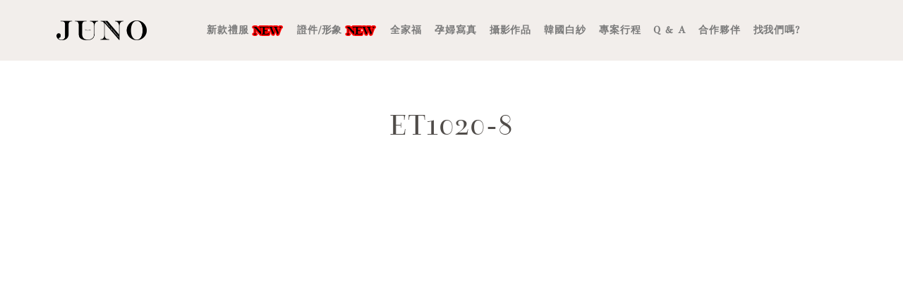

--- FILE ---
content_type: text/html; charset=UTF-8
request_url: https://juno.com.tw/gallery/%E6%AD%AA%E6%AD%90%E7%B2%92-wei-chun-hsu/attachment/et1020-8/
body_size: 14227
content:
<!DOCTYPE html><html dir="ltr" lang="zh-TW"><head><script data-no-optimize="1">var litespeed_docref=sessionStorage.getItem("litespeed_docref");litespeed_docref&&(Object.defineProperty(document,"referrer",{get:function(){return litespeed_docref}}),sessionStorage.removeItem("litespeed_docref"));</script> <meta charset="UTF-8"><meta name="viewport" content="width=device-width, initial-scale=1.0, viewport-fit=cover" /><title>ET1020-8 | 茱諾婚紗攝影工作坊</title><meta name="robots" content="max-image-preview:large" /><meta name="author" content="juhui"/><link rel="canonical" href="https://juno.com.tw/gallery/%e6%ad%aa%e6%ad%90%e7%b2%92-wei-chun-hsu/attachment/et1020-8/" /><meta name="generator" content="All in One SEO (AIOSEO) 4.9.3" /> <script type="application/ld+json" class="aioseo-schema">{"@context":"https:\/\/schema.org","@graph":[{"@type":"BreadcrumbList","@id":"https:\/\/juno.com.tw\/gallery\/%e6%ad%aa%e6%ad%90%e7%b2%92-wei-chun-hsu\/attachment\/et1020-8\/#breadcrumblist","itemListElement":[{"@type":"ListItem","@id":"https:\/\/juno.com.tw#listItem","position":1,"name":"\u4e3b\u9801","item":"https:\/\/juno.com.tw","nextItem":{"@type":"ListItem","@id":"https:\/\/juno.com.tw\/gallery\/%e6%ad%aa%e6%ad%90%e7%b2%92-wei-chun-hsu\/attachment\/et1020-8\/#listItem","name":"ET1020-8"}},{"@type":"ListItem","@id":"https:\/\/juno.com.tw\/gallery\/%e6%ad%aa%e6%ad%90%e7%b2%92-wei-chun-hsu\/attachment\/et1020-8\/#listItem","position":2,"name":"ET1020-8","previousItem":{"@type":"ListItem","@id":"https:\/\/juno.com.tw#listItem","name":"\u4e3b\u9801"}}]},{"@type":"ItemPage","@id":"https:\/\/juno.com.tw\/gallery\/%e6%ad%aa%e6%ad%90%e7%b2%92-wei-chun-hsu\/attachment\/et1020-8\/#itempage","url":"https:\/\/juno.com.tw\/gallery\/%e6%ad%aa%e6%ad%90%e7%b2%92-wei-chun-hsu\/attachment\/et1020-8\/","name":"ET1020-8 | \u8331\u8afe\u5a5a\u7d17\u651d\u5f71\u5de5\u4f5c\u574a","inLanguage":"zh-TW","isPartOf":{"@id":"https:\/\/juno.com.tw\/#website"},"breadcrumb":{"@id":"https:\/\/juno.com.tw\/gallery\/%e6%ad%aa%e6%ad%90%e7%b2%92-wei-chun-hsu\/attachment\/et1020-8\/#breadcrumblist"},"author":{"@id":"https:\/\/juno.com.tw\/author\/juhui\/#author"},"creator":{"@id":"https:\/\/juno.com.tw\/author\/juhui\/#author"},"datePublished":"2019-12-14T23:54:10+08:00","dateModified":"2019-12-14T23:54:10+08:00"},{"@type":"Organization","@id":"https:\/\/juno.com.tw\/#organization","name":"\u8331\u8afe\u5a5a\u7d17\u651d\u5f71\u5de5\u4f5c\u574a","description":"Juno Wedding Studio","url":"https:\/\/juno.com.tw\/","telephone":"+88639321885","logo":{"@type":"ImageObject","url":"https:\/\/juno.com.tw\/wp-content\/uploads\/2023\/01\/juno.jpg","@id":"https:\/\/juno.com.tw\/gallery\/%e6%ad%aa%e6%ad%90%e7%b2%92-wei-chun-hsu\/attachment\/et1020-8\/#organizationLogo","width":582,"height":712},"image":{"@id":"https:\/\/juno.com.tw\/gallery\/%e6%ad%aa%e6%ad%90%e7%b2%92-wei-chun-hsu\/attachment\/et1020-8\/#organizationLogo"}},{"@type":"Person","@id":"https:\/\/juno.com.tw\/author\/juhui\/#author","url":"https:\/\/juno.com.tw\/author\/juhui\/","name":"juhui","image":{"@type":"ImageObject","@id":"https:\/\/juno.com.tw\/gallery\/%e6%ad%aa%e6%ad%90%e7%b2%92-wei-chun-hsu\/attachment\/et1020-8\/#authorImage","url":"https:\/\/secure.gravatar.com\/avatar\/a8516ec813907c7691a75ebc04861a8ab5c82b840efddc076e3017b931f1aa00?s=96&d=mm&r=g","width":96,"height":96,"caption":"juhui"}},{"@type":"WebSite","@id":"https:\/\/juno.com.tw\/#website","url":"https:\/\/juno.com.tw\/","name":"\u8331\u8afe\u5a5a\u7d17\u651d\u5f71\u5de5\u4f5c\u574a","description":"Juno Wedding Studio","inLanguage":"zh-TW","publisher":{"@id":"https:\/\/juno.com.tw\/#organization"}}]}</script> <link rel='dns-prefetch' href='//www.googletagmanager.com' /><link rel="alternate" type="application/rss+xml" title="訂閱《茱諾婚紗攝影工作坊》&raquo; 資訊提供" href="https://juno.com.tw/feed/" /><link rel="alternate" type="application/rss+xml" title="訂閱《茱諾婚紗攝影工作坊》&raquo; 留言的資訊提供" href="https://juno.com.tw/comments/feed/" /><link data-optimized="2" rel="stylesheet" href="https://juno.com.tw/wp-content/litespeed/css/5294edc45994bce6f28e796b06402e2c.css?ver=a4c91" /><link rel='preload' as='style' onload="this.onload=null;this.rel='stylesheet'" id='flo-gutenberg-blocks-style' href='https://juno.com.tw/wp-content/plugins/flo-gutenberg-blocks/public/../build/style-index.css?ver=1.2.4' type='text/css' media='all' /> <script type="litespeed/javascript" data-src="https://juno.com.tw/wp-includes/js/jquery/jquery.min.js?ver=3.7.1" id="jquery-core-js"></script>  <script type="litespeed/javascript" data-src="https://www.googletagmanager.com/gtag/js?id=GT-K8MQXC7" id="google_gtagjs-js"></script> <script id="google_gtagjs-js-after" type="litespeed/javascript">window.dataLayer=window.dataLayer||[];function gtag(){dataLayer.push(arguments)}
gtag('set','linker',{"domains":["juno.com.tw"]});gtag("js",new Date());gtag("set","developer_id.dZTNiMT",!0);gtag("config","GT-K8MQXC7")</script>  <script></script><link rel="https://api.w.org/" href="https://juno.com.tw/wp-json/" /><link rel="alternate" title="JSON" type="application/json" href="https://juno.com.tw/wp-json/wp/v2/media/3509" /><link rel='shortlink' href='https://juno.com.tw/?p=3509' /><link rel="alternate" title="oEmbed (JSON)" type="application/json+oembed" href="https://juno.com.tw/wp-json/oembed/1.0/embed?url=https%3A%2F%2Fjuno.com.tw%2Fgallery%2F%25e6%25ad%25aa%25e6%25ad%2590%25e7%25b2%2592-wei-chun-hsu%2Fattachment%2Fet1020-8%2F" /><link rel="alternate" title="oEmbed (XML)" type="text/xml+oembed" href="https://juno.com.tw/wp-json/oembed/1.0/embed?url=https%3A%2F%2Fjuno.com.tw%2Fgallery%2F%25e6%25ad%25aa%25e6%25ad%2590%25e7%25b2%2592-wei-chun-hsu%2Fattachment%2Fet1020-8%2F&#038;format=xml" /><meta name="generator" content="Site Kit by Google 1.119.0" /><noscript><style>.lazyload { display: none; } .lazyload[class*="lazy-loader-background-element-"] { display: block; opacity: 1; }</style></noscript><meta name="generator" content="Elementor 3.33.4; features: additional_custom_breakpoints; settings: css_print_method-external, google_font-enabled, font_display-swap">
 <script type="litespeed/javascript">window.addEventListener('load',function(event){document.querySelectorAll('a[href*="line.me"], a[href*="lin.ee"]').forEach(function(e){e.addEventListener('click',function(){gtag('event','conversion',{'send_to':'AW-11061677087/WDPJCKG4tOMZEJ-Yz5op'})})})})</script>  <script type="litespeed/javascript">gtag('event','conversion',{'send_to':'AW-11061677087/XUXRCI_O_tcZEJ-Yz5op'})</script>  <script type="litespeed/javascript" data-src="https://www.googletagmanager.com/gtag/js?id=AW-11061677087"></script> <script type="litespeed/javascript">window.dataLayer=window.dataLayer||[];function gtag(){dataLayer.push(arguments)}
gtag('js',new Date());gtag('config','AW-11061677087')</script> <meta name="redi-version" content="1.2.4" /><meta name="generator" content="Powered by WPBakery Page Builder - drag and drop page builder for WordPress."/><style type="text/css">.main-header.logo_center .flo_header_menu_and_logo .site-logo {
				-webkit-box-flex: 0;
				-webkit-flex: 0 0 15%;
				-ms-flex: 0 0 15%;
				flex: 0 0 15%;
				padding-left: 0.9375rem;
				padding-right: 0.9375rem;
				max-width: 15%;
				display: block;
				-webkit-box-ordinal-group: 3;
				-webkit-order: 2;
				-ms-flex-order: 2;
				order: 2;
				text-align: center; }

			.main-header.logo_center .flo_header_menu_and_logo .left_side, .main-header.logo_center .flo_header_menu_and_logo .right_side {
				-webkit-box-flex: 0;
				-webkit-flex: 0 0 42.5%;
				-ms-flex: 0 0 42.5%;
				flex: 0 0 42.5%;
				padding-left: 0.9375rem;
				padding-right: 0.9375rem;
				max-width: 42.5%; }

							.header_main-nav_link > a {
					text-transform: uppercase;
				}
						.video_custom.without-image .popup_play_button.icon{
				border: 2px solid #504c49!important;
			}
			
			.video_custom .video-block{
				margin: -11.25px 0 0 -22.5px!important;
			}
			.columns-full-width .video_custom .video-block{
				margin: -39px 0 0 -28px!important
			}
			@media only screen and (max-width: 769px) {
				.columns-full-width .video_custom .video-block {
					margin: -56px 0 0 -55px !important;
				}
			}
			@media only screen and (min-width: 768px) {
				.columns-full-width .video_custom .video-block{
					/*margin: 0!important;*/
					.popup_play_button.icon{
						border: 2px solid inherit!important;
						color: inherit!important;
					}
				}

			}
			@media only screen and (min-width: 1023px) {
				.columns-full-width .video_custom .video-block{
				margin: 0!important;
				.popup_play_button.icon{
					border: 2px solid inherit!important;
					color: inherit!important;

				}
				.columns-image-vertical .video_custom .video-block{
					.popup_play_button.icon {
						color: #ffffff !important;
					}
				}
			}

			}
			 .item:not(.small) .popup_play_button.icon {
				width: 45px !important;
				height: 45px !important;
				padding-left: 5.1136363636364px !important;
				font-size: 11.25px !important;
				line-height: 44px !important;

			}
			.block.six-square-grid .popup_play_button.icon {
/*				width: *//*px !important;*/
/*				height: *//*px !important;*/
				padding-left: 5.1136363636364px !important;
				font-size: 11.25px !important;
				line-height: 44px !important;

			}

						.block:not(.columns-full-width) .video_custom:not(.without-image) .popup_play_button.icon {
					border : 2px solid #ffffff!important;
				}
			.block:not(.columns-full-width) .video_custom:not(.without-image)  a.icon{
				color: #ffffff!important;
			}
							.block .grid-full-permalink{
					display:none				}
			
			@media only screen and (max-width: 769px) {
				.columns-full-width .video_custom .popup_play_button.icon ,
				.six-square-grid .featured_item_align.small .popup_play_button.icon
				{
					border : 2px solid #ffffff!important;
					color: #ffffff!important;
				}

			}
			@media only screen and (min-width: 769px) {
				.columns-full-width .video_custom .popup_play_button.icon {
					border : 2px solid !important;
					color: inherit!important;
				}
			}
			.block.six-square-grid .video_custom.big-one .popup_play_button.icon{
				border: 1px solid !important;
				color: inherit!important;
			}
						@media only screen and (min-width: 41em) {
				.main-header .logo-image img, .main-header .mobile-logo {
					width: 200px;
				}
			}
							@media only screen and (max-width: 40em) {
					.main-header .logo-image img, .main-header .mobile-logo{
						width: 200px;
					}
				}
						

<!--			-->/*				/*.single-page .header,.single-page .row,.page.open-post .row,.flo-list-view{*/*/
/*				.single-post .header,.single-post .row,.single-post .page.open-post .row,.flo-list-view{*/
/*					max-width: *//*px;*/
/**/
/*				}*/
/*			*/
			@media only screen and (min-width: 769px) and (max-width: 1200px) {
				.logo_center .header_main-nav ul {
					text-align: center;
				}

				.logo_center .header_main-nav li {
					margin-right: 0px;
					margin-left: 0px;
				}

				body .logo_center .header_main-nav ul.header_main-nav_link li.left-logo-menu {
				    margin-left: 0px;
				}

				body .logo_center .header_main-nav .site-logo{
					margin-right: 0px;
					margin-left: 0px;
				}
			}

						.main-header.logo_center .flo_header_menu_and_logo .fix, .row{ max-width: 1200px; }
			
			/* -------------------     Theme Custom CSS start -------------------*/
			.page-id-1965 .page-content .inner, .page-id-1950 .page-content .inner{
    padding: 100px 250px !important;
}


@media (max-width:767px) {
    .hero-slider {
        height: 33vh !important;
    }
    .slide .inner {
        background-size: 100%;
        background-position: 100% top;
    }
    .hero-slider .slide-down {
        display: none;

    }
}

.hero-slider .slick-prev:hover,
.hero-slider .slick-next:hover {
    opacity: 1;
    z-index: 10 !important;
}

.hero-slider .slick-prev {
    z-index:999;
}

@media (max-width:768px) {
    .all-navigation .navigation-block {
        display: block !important;
    }
}			/* -------------------     Theme Custom CSS end -------------------*/
			.video-block .popup_play_button.icon{
				font-family: 'porto-ico';
			}
			@media only screen and (min-width: 40em){
								.single-page.content-full-width .page-content .inner-page-content {
					padding-left: 120px;
					padding-right: 120px ;
				}
				
								header.main-header{
					padding-top: 45px;
				}	
				
								header.main-header{
					margin-bottom: 50px;
				}
				
								.single-page.content-full-width .page-content .inner-page-content {
					padding-top: 100px;
					padding-bottom: 100px ;
				}
							}
			@media only screen and (max-width: 40em){
								.single-page.content-full-width .page-content .inner-page-content {
					padding-left: 25px;
					padding-right: 25px ;
				}
				
								.single-page.content-full-width .page-content .inner-page-content {
					padding-top: 50px;
					padding-bottom: 50px ;
				}
							}</style><link rel="icon" href="https://juno.com.tw/wp-content/uploads/2025/08/cropped-favcion-32x32.png" sizes="32x32" /><link rel="icon" href="https://juno.com.tw/wp-content/uploads/2025/08/cropped-favcion-192x192.png" sizes="192x192" /><link rel="apple-touch-icon" href="https://juno.com.tw/wp-content/uploads/2025/08/cropped-favcion-180x180.png" /><meta name="msapplication-TileImage" content="https://juno.com.tw/wp-content/uploads/2025/08/cropped-favcion-270x270.png" />
<noscript><style>.wpb_animate_when_almost_visible { opacity: 1; }</style></noscript></head><body data-rsssl=1 class="attachment wp-singular attachment-template-default single single-attachment postid-3509 attachmentid-3509 attachment-jpeg wp-theme-porto unselectable wpb-js-composer js-comp-ver-7.9 vc_responsive elementor-default elementor-kit-4590"><div data-elementor-type="header" data-elementor-id="4599" class="elementor elementor-4599 elementor-location-header" data-elementor-post-type="elementor_library"><section class="elementor-section elementor-top-section elementor-element elementor-element-3400047 elementor-section-boxed elementor-section-height-default elementor-section-height-default" data-id="3400047" data-element_type="section" id="top" data-settings="{&quot;background_background&quot;:&quot;classic&quot;,&quot;sticky&quot;:&quot;top&quot;,&quot;sticky_on&quot;:[&quot;desktop&quot;,&quot;tablet&quot;,&quot;mobile&quot;],&quot;sticky_offset&quot;:0,&quot;sticky_effects_offset&quot;:0,&quot;sticky_anchor_link_offset&quot;:0}"><div class="elementor-container elementor-column-gap-default"><div class="elementor-column elementor-col-100 elementor-top-column elementor-element elementor-element-dafc894" data-id="dafc894" data-element_type="column"><div class="elementor-widget-wrap elementor-element-populated"><section class="elementor-section elementor-inner-section elementor-element elementor-element-945d2d2 elementor-section-boxed elementor-section-height-default elementor-section-height-default" data-id="945d2d2" data-element_type="section"><div class="elementor-container elementor-column-gap-default"><div class="elementor-column elementor-col-50 elementor-inner-column elementor-element elementor-element-2df5f47" data-id="2df5f47" data-element_type="column"><div class="elementor-widget-wrap elementor-element-populated"><div class="elementor-element elementor-element-a54f790 elementor-widget elementor-widget-image" data-id="a54f790" data-element_type="widget" data-widget_type="image.default"><div class="elementor-widget-container">
<a href="https://juno.com.tw">
<img data-lazyloaded="1" src="[data-uri]" fetchpriority="high" width="500" height="106" data-src="https://juno.com.tw/wp-content/uploads/2018/10/logo-b.png" class="attachment-large size-large wp-image-2677" alt="" />								</a></div></div></div></div><div class="elementor-column elementor-col-50 elementor-inner-column elementor-element elementor-element-00414e2" data-id="00414e2" data-element_type="column"><div class="elementor-widget-wrap elementor-element-populated"><div class="elementor-element elementor-element-bd39e37 elementor-nav-menu__align-center elementor-nav-menu--stretch elementor-nav-menu--dropdown-tablet elementor-nav-menu__text-align-aside elementor-nav-menu--toggle elementor-nav-menu--burger elementor-widget elementor-widget-nav-menu" data-id="bd39e37" data-element_type="widget" data-settings="{&quot;full_width&quot;:&quot;stretch&quot;,&quot;layout&quot;:&quot;horizontal&quot;,&quot;submenu_icon&quot;:{&quot;value&quot;:&quot;&lt;i class=\&quot;fas fa-caret-down\&quot;&gt;&lt;\/i&gt;&quot;,&quot;library&quot;:&quot;fa-solid&quot;},&quot;toggle&quot;:&quot;burger&quot;}" data-widget_type="nav-menu.default"><div class="elementor-widget-container"><nav aria-label="選單" class="elementor-nav-menu--main elementor-nav-menu__container elementor-nav-menu--layout-horizontal e--pointer-text e--animation-grow"><ul id="menu-1-bd39e37" class="elementor-nav-menu"><li class="menu-item menu-item-type-custom menu-item-object-custom menu-item-has-children menu-item-6862"><a href="/2025-dress/白紗/" class="elementor-item">新款禮服 <img data-lazyloaded="1" src="[data-uri]" width="50" height="17" data-src="https://juno.com.tw/wp-content/uploads/2020/09/new.gif" alt=""/></a><ul class="sub-menu elementor-nav-menu--dropdown"><li class="menu-item menu-item-type-post_type menu-item-object-page menu-item-7196"><a href="https://juno.com.tw/2025-dress/%e7%99%bd%e7%b4%97/" class="elementor-sub-item">白紗</a></li><li class="menu-item menu-item-type-post_type menu-item-object-page menu-item-7195"><a href="https://juno.com.tw/2025-dress/%e6%99%9a%e7%a6%ae%e6%9c%8d/" class="elementor-sub-item">晚禮服</a></li></ul></li><li class="menu-item menu-item-type-custom menu-item-object-custom menu-item-has-children menu-item-3723"><a href="#" class="elementor-item elementor-item-anchor">證件/形象 <img data-lazyloaded="1" src="[data-uri]" width="50" height="17" data-src="https://juno.com.tw/wp-content/uploads/2020/09/new.gif" alt=""/></a><ul class="sub-menu elementor-nav-menu--dropdown"><li class="menu-item menu-item-type-post_type menu-item-object-page menu-item-3721"><a href="https://juno.com.tw/%e9%9f%93%e5%bc%8f%e8%ad%89%e4%bb%b6%e7%85%a7/" class="elementor-sub-item">韓式證件照</a></li><li class="menu-item menu-item-type-post_type menu-item-object-page menu-item-3726"><a href="https://juno.com.tw/%e8%81%b7%e6%a5%ad%e5%bd%a2%e8%b1%a1%e7%85%a7/" class="elementor-sub-item">職業形象照</a></li></ul></li><li class="menu-item menu-item-type-post_type menu-item-object-page menu-item-2915"><a href="https://juno.com.tw/%e6%94%9d%e5%bd%b1%e4%bd%9c%e5%93%81/%e5%ae%b6%e5%ba%ad-family/" class="elementor-item">全家福</a></li><li class="menu-item menu-item-type-post_type menu-item-object-page menu-item-2916"><a href="https://juno.com.tw/%e6%94%9d%e5%bd%b1%e4%bd%9c%e5%93%81/%e5%ad%95%e5%a9%a6-maternity/" class="elementor-item">孕婦寫真</a></li><li class="menu-item menu-item-type-post_type menu-item-object-page menu-item-has-children menu-item-1870"><a href="https://juno.com.tw/%e6%94%9d%e5%bd%b1%e4%bd%9c%e5%93%81/" class="elementor-item">攝影作品</a><ul class="sub-menu elementor-nav-menu--dropdown"><li class="menu-item menu-item-type-post_type menu-item-object-page menu-item-2901"><a href="https://juno.com.tw/%e6%94%9d%e5%bd%b1%e4%bd%9c%e5%93%81/%e5%89%b5%e4%bd%9c/" class="elementor-sub-item">創作 Sample</a></li><li class="menu-item menu-item-type-post_type menu-item-object-page menu-item-2904"><a href="https://juno.com.tw/%e6%94%9d%e5%bd%b1%e4%bd%9c%e5%93%81/%e6%96%b0%e4%ba%ba-album/" class="elementor-sub-item">新人 Album</a></li><li class="menu-item menu-item-type-post_type menu-item-object-page menu-item-3156"><a href="https://juno.com.tw/%e6%94%9d%e5%bd%b1%e4%bd%9c%e5%93%81/%e5%a9%9a%e7%a6%ae-wedding/" class="elementor-sub-item">婚禮 Wedding</a></li><li class="menu-item menu-item-type-post_type menu-item-object-page menu-item-4745"><a href="https://juno.com.tw/%e6%94%9d%e5%bd%b1%e4%bd%9c%e5%93%81/girlfriends/" class="elementor-sub-item">閨密 Girlfriends</a></li><li class="menu-item menu-item-type-post_type menu-item-object-page menu-item-2914"><a href="https://juno.com.tw/%e6%94%9d%e5%bd%b1%e4%bd%9c%e5%93%81/%e5%af%ab%e7%9c%9f-portrait/" class="elementor-sub-item">寫真 Portrait</a></li><li class="menu-item menu-item-type-post_type menu-item-object-page menu-item-2913"><a href="https://juno.com.tw/%e6%94%9d%e5%bd%b1%e4%bd%9c%e5%93%81/%e5%af%b6%e5%af%b6-baby/" class="elementor-sub-item">寶寶 Baby</a></li><li class="menu-item menu-item-type-custom menu-item-object-custom menu-item-5513"><a href="/gallery/景點分享/" class="elementor-sub-item">景點分享 Attractions</a></li></ul></li><li class="menu-item menu-item-type-post_type menu-item-object-page menu-item-2794"><a href="https://juno.com.tw/%e9%9f%93%e5%9c%8b%e7%99%bd%e7%b4%97/" class="elementor-item">韓國白紗</a></li><li class="menu-item menu-item-type-post_type menu-item-object-page menu-item-has-children menu-item-2860"><a href="https://juno.com.tw/%e5%b0%88%e6%a1%88%e8%a1%8c%e7%a8%8b/" class="elementor-item">專案行程</a><ul class="sub-menu elementor-nav-menu--dropdown"><li class="menu-item menu-item-type-post_type menu-item-object-page menu-item-2859"><a href="https://juno.com.tw/%e5%b0%88%e6%a1%88%e8%a1%8c%e7%a8%8b/" class="elementor-sub-item">專案行程</a></li><li class="menu-item menu-item-type-post_type menu-item-object-page menu-item-2757"><a href="https://juno.com.tw/%e5%a4%96%e7%b8%a3%e5%b8%82%e5%b0%88%e5%8d%80/" class="elementor-sub-item">外縣市專區</a></li><li class="menu-item menu-item-type-post_type menu-item-object-page menu-item-2758"><a href="https://juno.com.tw/%e6%b5%b7%e5%a4%96%e5%ae%a2%e5%a9%9a%e7%b4%97%e6%94%9d%e5%bd%b1%e6%b5%81%e7%a8%8b/" class="elementor-sub-item">海外客婚紗攝影流程</a></li></ul></li><li class="menu-item menu-item-type-post_type menu-item-object-page menu-item-2746"><a href="https://juno.com.tw/q-a/" class="elementor-item">Q &#038; A</a></li><li class="menu-item menu-item-type-custom menu-item-object-custom menu-item-has-children menu-item-2842"><a href="#" class="elementor-item elementor-item-anchor">合作夥伴</a><ul class="sub-menu elementor-nav-menu--dropdown"><li class="menu-item menu-item-type-post_type menu-item-object-page menu-item-2841"><a href="https://juno.com.tw/%e5%90%88%e4%bd%9c%e5%a4%a5%e4%bc%b4/" class="elementor-sub-item">合作夥伴</a></li><li class="menu-item menu-item-type-post_type menu-item-object-page menu-item-2707"><a href="https://juno.com.tw/%e4%bd%8f%e5%ae%bf%e6%8e%a8%e8%96%a6/" class="elementor-sub-item">住宿推薦</a></li></ul></li><li class="menu-item menu-item-type-post_type menu-item-object-page menu-item-1862"><a href="https://juno.com.tw/%e6%89%be%e6%88%91%e5%80%91%e5%97%8e/" class="elementor-item">找我們嗎?</a></li></ul></nav><div class="elementor-menu-toggle" role="button" tabindex="0" aria-label="選單切換" aria-expanded="false">
<i aria-hidden="true" role="presentation" class="elementor-menu-toggle__icon--open eicon-menu-bar"></i><i aria-hidden="true" role="presentation" class="elementor-menu-toggle__icon--close eicon-close"></i></div><nav class="elementor-nav-menu--dropdown elementor-nav-menu__container" aria-hidden="true"><ul id="menu-2-bd39e37" class="elementor-nav-menu"><li class="menu-item menu-item-type-custom menu-item-object-custom menu-item-has-children menu-item-6862"><a href="/2025-dress/白紗/" class="elementor-item" tabindex="-1">新款禮服 <img data-lazyloaded="1" src="[data-uri]" width="50" height="17" data-src="https://juno.com.tw/wp-content/uploads/2020/09/new.gif" alt=""/></a><ul class="sub-menu elementor-nav-menu--dropdown"><li class="menu-item menu-item-type-post_type menu-item-object-page menu-item-7196"><a href="https://juno.com.tw/2025-dress/%e7%99%bd%e7%b4%97/" class="elementor-sub-item" tabindex="-1">白紗</a></li><li class="menu-item menu-item-type-post_type menu-item-object-page menu-item-7195"><a href="https://juno.com.tw/2025-dress/%e6%99%9a%e7%a6%ae%e6%9c%8d/" class="elementor-sub-item" tabindex="-1">晚禮服</a></li></ul></li><li class="menu-item menu-item-type-custom menu-item-object-custom menu-item-has-children menu-item-3723"><a href="#" class="elementor-item elementor-item-anchor" tabindex="-1">證件/形象 <img data-lazyloaded="1" src="[data-uri]" width="50" height="17" data-src="https://juno.com.tw/wp-content/uploads/2020/09/new.gif" alt=""/></a><ul class="sub-menu elementor-nav-menu--dropdown"><li class="menu-item menu-item-type-post_type menu-item-object-page menu-item-3721"><a href="https://juno.com.tw/%e9%9f%93%e5%bc%8f%e8%ad%89%e4%bb%b6%e7%85%a7/" class="elementor-sub-item" tabindex="-1">韓式證件照</a></li><li class="menu-item menu-item-type-post_type menu-item-object-page menu-item-3726"><a href="https://juno.com.tw/%e8%81%b7%e6%a5%ad%e5%bd%a2%e8%b1%a1%e7%85%a7/" class="elementor-sub-item" tabindex="-1">職業形象照</a></li></ul></li><li class="menu-item menu-item-type-post_type menu-item-object-page menu-item-2915"><a href="https://juno.com.tw/%e6%94%9d%e5%bd%b1%e4%bd%9c%e5%93%81/%e5%ae%b6%e5%ba%ad-family/" class="elementor-item" tabindex="-1">全家福</a></li><li class="menu-item menu-item-type-post_type menu-item-object-page menu-item-2916"><a href="https://juno.com.tw/%e6%94%9d%e5%bd%b1%e4%bd%9c%e5%93%81/%e5%ad%95%e5%a9%a6-maternity/" class="elementor-item" tabindex="-1">孕婦寫真</a></li><li class="menu-item menu-item-type-post_type menu-item-object-page menu-item-has-children menu-item-1870"><a href="https://juno.com.tw/%e6%94%9d%e5%bd%b1%e4%bd%9c%e5%93%81/" class="elementor-item" tabindex="-1">攝影作品</a><ul class="sub-menu elementor-nav-menu--dropdown"><li class="menu-item menu-item-type-post_type menu-item-object-page menu-item-2901"><a href="https://juno.com.tw/%e6%94%9d%e5%bd%b1%e4%bd%9c%e5%93%81/%e5%89%b5%e4%bd%9c/" class="elementor-sub-item" tabindex="-1">創作 Sample</a></li><li class="menu-item menu-item-type-post_type menu-item-object-page menu-item-2904"><a href="https://juno.com.tw/%e6%94%9d%e5%bd%b1%e4%bd%9c%e5%93%81/%e6%96%b0%e4%ba%ba-album/" class="elementor-sub-item" tabindex="-1">新人 Album</a></li><li class="menu-item menu-item-type-post_type menu-item-object-page menu-item-3156"><a href="https://juno.com.tw/%e6%94%9d%e5%bd%b1%e4%bd%9c%e5%93%81/%e5%a9%9a%e7%a6%ae-wedding/" class="elementor-sub-item" tabindex="-1">婚禮 Wedding</a></li><li class="menu-item menu-item-type-post_type menu-item-object-page menu-item-4745"><a href="https://juno.com.tw/%e6%94%9d%e5%bd%b1%e4%bd%9c%e5%93%81/girlfriends/" class="elementor-sub-item" tabindex="-1">閨密 Girlfriends</a></li><li class="menu-item menu-item-type-post_type menu-item-object-page menu-item-2914"><a href="https://juno.com.tw/%e6%94%9d%e5%bd%b1%e4%bd%9c%e5%93%81/%e5%af%ab%e7%9c%9f-portrait/" class="elementor-sub-item" tabindex="-1">寫真 Portrait</a></li><li class="menu-item menu-item-type-post_type menu-item-object-page menu-item-2913"><a href="https://juno.com.tw/%e6%94%9d%e5%bd%b1%e4%bd%9c%e5%93%81/%e5%af%b6%e5%af%b6-baby/" class="elementor-sub-item" tabindex="-1">寶寶 Baby</a></li><li class="menu-item menu-item-type-custom menu-item-object-custom menu-item-5513"><a href="/gallery/景點分享/" class="elementor-sub-item" tabindex="-1">景點分享 Attractions</a></li></ul></li><li class="menu-item menu-item-type-post_type menu-item-object-page menu-item-2794"><a href="https://juno.com.tw/%e9%9f%93%e5%9c%8b%e7%99%bd%e7%b4%97/" class="elementor-item" tabindex="-1">韓國白紗</a></li><li class="menu-item menu-item-type-post_type menu-item-object-page menu-item-has-children menu-item-2860"><a href="https://juno.com.tw/%e5%b0%88%e6%a1%88%e8%a1%8c%e7%a8%8b/" class="elementor-item" tabindex="-1">專案行程</a><ul class="sub-menu elementor-nav-menu--dropdown"><li class="menu-item menu-item-type-post_type menu-item-object-page menu-item-2859"><a href="https://juno.com.tw/%e5%b0%88%e6%a1%88%e8%a1%8c%e7%a8%8b/" class="elementor-sub-item" tabindex="-1">專案行程</a></li><li class="menu-item menu-item-type-post_type menu-item-object-page menu-item-2757"><a href="https://juno.com.tw/%e5%a4%96%e7%b8%a3%e5%b8%82%e5%b0%88%e5%8d%80/" class="elementor-sub-item" tabindex="-1">外縣市專區</a></li><li class="menu-item menu-item-type-post_type menu-item-object-page menu-item-2758"><a href="https://juno.com.tw/%e6%b5%b7%e5%a4%96%e5%ae%a2%e5%a9%9a%e7%b4%97%e6%94%9d%e5%bd%b1%e6%b5%81%e7%a8%8b/" class="elementor-sub-item" tabindex="-1">海外客婚紗攝影流程</a></li></ul></li><li class="menu-item menu-item-type-post_type menu-item-object-page menu-item-2746"><a href="https://juno.com.tw/q-a/" class="elementor-item" tabindex="-1">Q &#038; A</a></li><li class="menu-item menu-item-type-custom menu-item-object-custom menu-item-has-children menu-item-2842"><a href="#" class="elementor-item elementor-item-anchor" tabindex="-1">合作夥伴</a><ul class="sub-menu elementor-nav-menu--dropdown"><li class="menu-item menu-item-type-post_type menu-item-object-page menu-item-2841"><a href="https://juno.com.tw/%e5%90%88%e4%bd%9c%e5%a4%a5%e4%bc%b4/" class="elementor-sub-item" tabindex="-1">合作夥伴</a></li><li class="menu-item menu-item-type-post_type menu-item-object-page menu-item-2707"><a href="https://juno.com.tw/%e4%bd%8f%e5%ae%bf%e6%8e%a8%e8%96%a6/" class="elementor-sub-item" tabindex="-1">住宿推薦</a></li></ul></li><li class="menu-item menu-item-type-post_type menu-item-object-page menu-item-1862"><a href="https://juno.com.tw/%e6%89%be%e6%88%91%e5%80%91%e5%97%8e/" class="elementor-item" tabindex="-1">找我們嗎?</a></li></ul></nav></div></div></div></div></div></section></div></div></div></section></div><div class="page open-post first-version"><div class="row"></div><div class="row"><div class="columns medium-12"><div class="row"><div class="small-12 medium-12 columns post-content page-content"><div class="figure-hover"><div class="page-header"><h5 class="post-category" ><a href="" style="color: "></a></h5><h1 class="post-title entry-title" style="color: ">ET1020-8</h1></div></div><div class="gallery post fixed-with-thumbs"><div class="row"></div></div><article class="content entry-content"><p class="attachment"><a href="https://juno.com.tw/wp-content/uploads/2019/12/ET1020-8.jpg"><noscript><img decoding="async" width="1500" height="1125" src="https://juno.com.tw/wp-content/uploads/2019/12/ET1020-8.jpg" class="attachment-medium size-medium" alt></noscript><img decoding="async" width="1500" height="1125" src="[data-uri]" class="attachment-medium size-medium lazyload" alt data-src="https://juno.com.tw/wp-content/uploads/2019/12/ET1020-8.jpg"></a></p></article><div class="row"><div class=" "><div class="columns medium-6"><div class="post-date">
<span class="updated">14 12 月, 2019</span></div>
<span class="byline"><span class="author vcard"><a class="url fn n" href="https://juno.com.tw/author/juhui/" rel="author">by juhui</a></span></span></div></div></div><div class="row"><div class="columns large-12"><div class="share-post icons text-right">
<label>share</label><div class="social-links icons"><ul><li>
<a href="http://twitter.com/home?status=ET1020-8+https://juno.com.tw/gallery/%e6%ad%aa%e6%ad%90%e7%b2%92-wei-chun-hsu/attachment/et1020-8/" class="social-links_link porto-ico porto-ico-twitter"></a></li><li>
<a href="http://www.facebook.com/sharer/sharer.php?u=https://juno.com.tw/gallery/%e6%ad%aa%e6%ad%90%e7%b2%92-wei-chun-hsu/attachment/et1020-8/" class="social-links_link porto-ico porto-ico-facebook"></a></li><li>
<a href="http://www.tumblr.com/share/link?url=https://juno.com.tw/gallery/%e6%ad%aa%e6%ad%90%e7%b2%92-wei-chun-hsu/attachment/et1020-8/&name=ET1020-8&description=" class="social-links_link porto-ico porto-ico-tumblr"></a></li><li>
<a href="//pinterest.com/pin/create/link/?url=https://juno.com.tw/gallery/%e6%ad%aa%e6%ad%90%e7%b2%92-wei-chun-hsu/attachment/et1020-8/&amp;media=https://juno.com.tw/wp-content/uploads/2019/12/ET1020-8.jpg&amp;description=ET1020-8" class="social-links_link porto-ico porto-ico-pinterest"></a></li></ul></div></div></div></div><div class="row"></div></div></div></div></div><div class="gallery pagination-text"><div class="row"><div class="columns small-6 prev"></div><div class="columns small-6 next text-right"></div></div></div></div><div data-elementor-type="footer" data-elementor-id="4592" class="elementor elementor-4592 elementor-location-footer" data-elementor-post-type="elementor_library"><section class="elementor-section elementor-top-section elementor-element elementor-element-82f6361 elementor-section-boxed elementor-section-height-default elementor-section-height-default" data-id="82f6361" data-element_type="section" data-settings="{&quot;background_background&quot;:&quot;classic&quot;}"><div class="elementor-container elementor-column-gap-default"><div class="elementor-column elementor-col-100 elementor-top-column elementor-element elementor-element-b29ae18" data-id="b29ae18" data-element_type="column"><div class="elementor-widget-wrap elementor-element-populated"><div class="elementor-element elementor-element-84c46dc elementor-view-stacked elementor-shape-circle elementor-widget elementor-widget-icon" data-id="84c46dc" data-element_type="widget" data-widget_type="icon.default"><div class="elementor-widget-container"><div class="elementor-icon-wrapper">
<a class="elementor-icon" href="#top">
<i aria-hidden="true" class="fas fa-chevron-up"></i>			</a></div></div></div><div class="elementor-element elementor-element-cf5b2f1 elementor-widget elementor-widget-text-editor" data-id="cf5b2f1" data-element_type="widget" data-widget_type="text-editor.default"><div class="elementor-widget-container"><p style="text-align: center;">Copyright © 2023 Juno Wedding Studio <br />Design <a href="https://juhui.com.tw" target="_blank" rel="noopener">JUHUI</a></p></div></div><section class="elementor-section elementor-inner-section elementor-element elementor-element-f41cce1 elementor-section-boxed elementor-section-height-default elementor-section-height-default" data-id="f41cce1" data-element_type="section"><div class="elementor-container elementor-column-gap-default"><div class="elementor-column elementor-col-50 elementor-inner-column elementor-element elementor-element-d853ecb" data-id="d853ecb" data-element_type="column"><div class="elementor-widget-wrap elementor-element-populated"><div class="elementor-element elementor-element-3965b62 elementor-view-default elementor-widget elementor-widget-icon" data-id="3965b62" data-element_type="widget" data-widget_type="icon.default"><div class="elementor-widget-container"><div class="elementor-icon-wrapper">
<a class="elementor-icon" href="https://www.facebook.com/junoweddingstudio/?locale=zh_TW" target="_blank">
<i aria-hidden="true" class="fab fa-facebook-square"></i>			</a></div></div></div></div></div><div class="elementor-column elementor-col-50 elementor-inner-column elementor-element elementor-element-6cccba5" data-id="6cccba5" data-element_type="column"><div class="elementor-widget-wrap elementor-element-populated"><div class="elementor-element elementor-element-ad53b74 elementor-view-default elementor-widget elementor-widget-icon" data-id="ad53b74" data-element_type="widget" data-widget_type="icon.default"><div class="elementor-widget-container"><div class="elementor-icon-wrapper">
<a class="elementor-icon" href="https://www.instagram.com/junoweddingtw/" target="_blank">
<i aria-hidden="true" class="fab fa-instagram"></i>			</a></div></div></div></div></div></div></section></div></div></div></section></div> <script type="speculationrules">{"prefetch":[{"source":"document","where":{"and":[{"href_matches":"\/*"},{"not":{"href_matches":["\/wp-*.php","\/wp-admin\/*","\/wp-content\/uploads\/*","\/wp-content\/*","\/wp-content\/plugins\/*","\/wp-content\/themes\/porto\/*","\/*\\?(.+)"]}},{"not":{"selector_matches":"a[rel~=\"nofollow\"]"}},{"not":{"selector_matches":".no-prefetch, .no-prefetch a"}}]},"eagerness":"conservative"}]}</script> <div id="wpcp-error-message" class="msgmsg-box-wpcp hideme"><span>error: </span>內容受到保護！！</div> <script></script> <script data-no-optimize="1">window.lazyLoadOptions=Object.assign({},{threshold:300},window.lazyLoadOptions||{});!function(t,e){"object"==typeof exports&&"undefined"!=typeof module?module.exports=e():"function"==typeof define&&define.amd?define(e):(t="undefined"!=typeof globalThis?globalThis:t||self).LazyLoad=e()}(this,function(){"use strict";function e(){return(e=Object.assign||function(t){for(var e=1;e<arguments.length;e++){var n,a=arguments[e];for(n in a)Object.prototype.hasOwnProperty.call(a,n)&&(t[n]=a[n])}return t}).apply(this,arguments)}function o(t){return e({},at,t)}function l(t,e){return t.getAttribute(gt+e)}function c(t){return l(t,vt)}function s(t,e){return function(t,e,n){e=gt+e;null!==n?t.setAttribute(e,n):t.removeAttribute(e)}(t,vt,e)}function i(t){return s(t,null),0}function r(t){return null===c(t)}function u(t){return c(t)===_t}function d(t,e,n,a){t&&(void 0===a?void 0===n?t(e):t(e,n):t(e,n,a))}function f(t,e){et?t.classList.add(e):t.className+=(t.className?" ":"")+e}function _(t,e){et?t.classList.remove(e):t.className=t.className.replace(new RegExp("(^|\\s+)"+e+"(\\s+|$)")," ").replace(/^\s+/,"").replace(/\s+$/,"")}function g(t){return t.llTempImage}function v(t,e){!e||(e=e._observer)&&e.unobserve(t)}function b(t,e){t&&(t.loadingCount+=e)}function p(t,e){t&&(t.toLoadCount=e)}function n(t){for(var e,n=[],a=0;e=t.children[a];a+=1)"SOURCE"===e.tagName&&n.push(e);return n}function h(t,e){(t=t.parentNode)&&"PICTURE"===t.tagName&&n(t).forEach(e)}function a(t,e){n(t).forEach(e)}function m(t){return!!t[lt]}function E(t){return t[lt]}function I(t){return delete t[lt]}function y(e,t){var n;m(e)||(n={},t.forEach(function(t){n[t]=e.getAttribute(t)}),e[lt]=n)}function L(a,t){var o;m(a)&&(o=E(a),t.forEach(function(t){var e,n;e=a,(t=o[n=t])?e.setAttribute(n,t):e.removeAttribute(n)}))}function k(t,e,n){f(t,e.class_loading),s(t,st),n&&(b(n,1),d(e.callback_loading,t,n))}function A(t,e,n){n&&t.setAttribute(e,n)}function O(t,e){A(t,rt,l(t,e.data_sizes)),A(t,it,l(t,e.data_srcset)),A(t,ot,l(t,e.data_src))}function w(t,e,n){var a=l(t,e.data_bg_multi),o=l(t,e.data_bg_multi_hidpi);(a=nt&&o?o:a)&&(t.style.backgroundImage=a,n=n,f(t=t,(e=e).class_applied),s(t,dt),n&&(e.unobserve_completed&&v(t,e),d(e.callback_applied,t,n)))}function x(t,e){!e||0<e.loadingCount||0<e.toLoadCount||d(t.callback_finish,e)}function M(t,e,n){t.addEventListener(e,n),t.llEvLisnrs[e]=n}function N(t){return!!t.llEvLisnrs}function z(t){if(N(t)){var e,n,a=t.llEvLisnrs;for(e in a){var o=a[e];n=e,o=o,t.removeEventListener(n,o)}delete t.llEvLisnrs}}function C(t,e,n){var a;delete t.llTempImage,b(n,-1),(a=n)&&--a.toLoadCount,_(t,e.class_loading),e.unobserve_completed&&v(t,n)}function R(i,r,c){var l=g(i)||i;N(l)||function(t,e,n){N(t)||(t.llEvLisnrs={});var a="VIDEO"===t.tagName?"loadeddata":"load";M(t,a,e),M(t,"error",n)}(l,function(t){var e,n,a,o;n=r,a=c,o=u(e=i),C(e,n,a),f(e,n.class_loaded),s(e,ut),d(n.callback_loaded,e,a),o||x(n,a),z(l)},function(t){var e,n,a,o;n=r,a=c,o=u(e=i),C(e,n,a),f(e,n.class_error),s(e,ft),d(n.callback_error,e,a),o||x(n,a),z(l)})}function T(t,e,n){var a,o,i,r,c;t.llTempImage=document.createElement("IMG"),R(t,e,n),m(c=t)||(c[lt]={backgroundImage:c.style.backgroundImage}),i=n,r=l(a=t,(o=e).data_bg),c=l(a,o.data_bg_hidpi),(r=nt&&c?c:r)&&(a.style.backgroundImage='url("'.concat(r,'")'),g(a).setAttribute(ot,r),k(a,o,i)),w(t,e,n)}function G(t,e,n){var a;R(t,e,n),a=e,e=n,(t=Et[(n=t).tagName])&&(t(n,a),k(n,a,e))}function D(t,e,n){var a;a=t,(-1<It.indexOf(a.tagName)?G:T)(t,e,n)}function S(t,e,n){var a;t.setAttribute("loading","lazy"),R(t,e,n),a=e,(e=Et[(n=t).tagName])&&e(n,a),s(t,_t)}function V(t){t.removeAttribute(ot),t.removeAttribute(it),t.removeAttribute(rt)}function j(t){h(t,function(t){L(t,mt)}),L(t,mt)}function F(t){var e;(e=yt[t.tagName])?e(t):m(e=t)&&(t=E(e),e.style.backgroundImage=t.backgroundImage)}function P(t,e){var n;F(t),n=e,r(e=t)||u(e)||(_(e,n.class_entered),_(e,n.class_exited),_(e,n.class_applied),_(e,n.class_loading),_(e,n.class_loaded),_(e,n.class_error)),i(t),I(t)}function U(t,e,n,a){var o;n.cancel_on_exit&&(c(t)!==st||"IMG"===t.tagName&&(z(t),h(o=t,function(t){V(t)}),V(o),j(t),_(t,n.class_loading),b(a,-1),i(t),d(n.callback_cancel,t,e,a)))}function $(t,e,n,a){var o,i,r=(i=t,0<=bt.indexOf(c(i)));s(t,"entered"),f(t,n.class_entered),_(t,n.class_exited),o=t,i=a,n.unobserve_entered&&v(o,i),d(n.callback_enter,t,e,a),r||D(t,n,a)}function q(t){return t.use_native&&"loading"in HTMLImageElement.prototype}function H(t,o,i){t.forEach(function(t){return(a=t).isIntersecting||0<a.intersectionRatio?$(t.target,t,o,i):(e=t.target,n=t,a=o,t=i,void(r(e)||(f(e,a.class_exited),U(e,n,a,t),d(a.callback_exit,e,n,t))));var e,n,a})}function B(e,n){var t;tt&&!q(e)&&(n._observer=new IntersectionObserver(function(t){H(t,e,n)},{root:(t=e).container===document?null:t.container,rootMargin:t.thresholds||t.threshold+"px"}))}function J(t){return Array.prototype.slice.call(t)}function K(t){return t.container.querySelectorAll(t.elements_selector)}function Q(t){return c(t)===ft}function W(t,e){return e=t||K(e),J(e).filter(r)}function X(e,t){var n;(n=K(e),J(n).filter(Q)).forEach(function(t){_(t,e.class_error),i(t)}),t.update()}function t(t,e){var n,a,t=o(t);this._settings=t,this.loadingCount=0,B(t,this),n=t,a=this,Y&&window.addEventListener("online",function(){X(n,a)}),this.update(e)}var Y="undefined"!=typeof window,Z=Y&&!("onscroll"in window)||"undefined"!=typeof navigator&&/(gle|ing|ro)bot|crawl|spider/i.test(navigator.userAgent),tt=Y&&"IntersectionObserver"in window,et=Y&&"classList"in document.createElement("p"),nt=Y&&1<window.devicePixelRatio,at={elements_selector:".lazy",container:Z||Y?document:null,threshold:300,thresholds:null,data_src:"src",data_srcset:"srcset",data_sizes:"sizes",data_bg:"bg",data_bg_hidpi:"bg-hidpi",data_bg_multi:"bg-multi",data_bg_multi_hidpi:"bg-multi-hidpi",data_poster:"poster",class_applied:"applied",class_loading:"litespeed-loading",class_loaded:"litespeed-loaded",class_error:"error",class_entered:"entered",class_exited:"exited",unobserve_completed:!0,unobserve_entered:!1,cancel_on_exit:!0,callback_enter:null,callback_exit:null,callback_applied:null,callback_loading:null,callback_loaded:null,callback_error:null,callback_finish:null,callback_cancel:null,use_native:!1},ot="src",it="srcset",rt="sizes",ct="poster",lt="llOriginalAttrs",st="loading",ut="loaded",dt="applied",ft="error",_t="native",gt="data-",vt="ll-status",bt=[st,ut,dt,ft],pt=[ot],ht=[ot,ct],mt=[ot,it,rt],Et={IMG:function(t,e){h(t,function(t){y(t,mt),O(t,e)}),y(t,mt),O(t,e)},IFRAME:function(t,e){y(t,pt),A(t,ot,l(t,e.data_src))},VIDEO:function(t,e){a(t,function(t){y(t,pt),A(t,ot,l(t,e.data_src))}),y(t,ht),A(t,ct,l(t,e.data_poster)),A(t,ot,l(t,e.data_src)),t.load()}},It=["IMG","IFRAME","VIDEO"],yt={IMG:j,IFRAME:function(t){L(t,pt)},VIDEO:function(t){a(t,function(t){L(t,pt)}),L(t,ht),t.load()}},Lt=["IMG","IFRAME","VIDEO"];return t.prototype={update:function(t){var e,n,a,o=this._settings,i=W(t,o);{if(p(this,i.length),!Z&&tt)return q(o)?(e=o,n=this,i.forEach(function(t){-1!==Lt.indexOf(t.tagName)&&S(t,e,n)}),void p(n,0)):(t=this._observer,o=i,t.disconnect(),a=t,void o.forEach(function(t){a.observe(t)}));this.loadAll(i)}},destroy:function(){this._observer&&this._observer.disconnect(),K(this._settings).forEach(function(t){I(t)}),delete this._observer,delete this._settings,delete this.loadingCount,delete this.toLoadCount},loadAll:function(t){var e=this,n=this._settings;W(t,n).forEach(function(t){v(t,e),D(t,n,e)})},restoreAll:function(){var e=this._settings;K(e).forEach(function(t){P(t,e)})}},t.load=function(t,e){e=o(e);D(t,e)},t.resetStatus=function(t){i(t)},t}),function(t,e){"use strict";function n(){e.body.classList.add("litespeed_lazyloaded")}function a(){console.log("[LiteSpeed] Start Lazy Load"),o=new LazyLoad(Object.assign({},t.lazyLoadOptions||{},{elements_selector:"[data-lazyloaded]",callback_finish:n})),i=function(){o.update()},t.MutationObserver&&new MutationObserver(i).observe(e.documentElement,{childList:!0,subtree:!0,attributes:!0})}var o,i;t.addEventListener?t.addEventListener("load",a,!1):t.attachEvent("onload",a)}(window,document);</script><script data-no-optimize="1">window.litespeed_ui_events=window.litespeed_ui_events||["mouseover","click","keydown","wheel","touchmove","touchstart"];var urlCreator=window.URL||window.webkitURL;function litespeed_load_delayed_js_force(){console.log("[LiteSpeed] Start Load JS Delayed"),litespeed_ui_events.forEach(e=>{window.removeEventListener(e,litespeed_load_delayed_js_force,{passive:!0})}),document.querySelectorAll("iframe[data-litespeed-src]").forEach(e=>{e.setAttribute("src",e.getAttribute("data-litespeed-src"))}),"loading"==document.readyState?window.addEventListener("DOMContentLoaded",litespeed_load_delayed_js):litespeed_load_delayed_js()}litespeed_ui_events.forEach(e=>{window.addEventListener(e,litespeed_load_delayed_js_force,{passive:!0})});async function litespeed_load_delayed_js(){let t=[];for(var d in document.querySelectorAll('script[type="litespeed/javascript"]').forEach(e=>{t.push(e)}),t)await new Promise(e=>litespeed_load_one(t[d],e));document.dispatchEvent(new Event("DOMContentLiteSpeedLoaded")),window.dispatchEvent(new Event("DOMContentLiteSpeedLoaded"))}function litespeed_load_one(t,e){console.log("[LiteSpeed] Load ",t);var d=document.createElement("script");d.addEventListener("load",e),d.addEventListener("error",e),t.getAttributeNames().forEach(e=>{"type"!=e&&d.setAttribute("data-src"==e?"src":e,t.getAttribute(e))});let a=!(d.type="text/javascript");!d.src&&t.textContent&&(d.src=litespeed_inline2src(t.textContent),a=!0),t.after(d),t.remove(),a&&e()}function litespeed_inline2src(t){try{var d=urlCreator.createObjectURL(new Blob([t.replace(/^(?:<!--)?(.*?)(?:-->)?$/gm,"$1")],{type:"text/javascript"}))}catch(e){d="data:text/javascript;base64,"+btoa(t.replace(/^(?:<!--)?(.*?)(?:-->)?$/gm,"$1"))}return d}</script><script data-no-optimize="1">var litespeed_vary=document.cookie.replace(/(?:(?:^|.*;\s*)_lscache_vary\s*\=\s*([^;]*).*$)|^.*$/,"");litespeed_vary||fetch("/wp-content/plugins/litespeed-cache/guest.vary.php",{method:"POST",cache:"no-cache",redirect:"follow"}).then(e=>e.json()).then(e=>{console.log(e),e.hasOwnProperty("reload")&&"yes"==e.reload&&(sessionStorage.setItem("litespeed_docref",document.referrer),window.location.reload(!0))});</script><script data-optimized="1" type="litespeed/javascript" data-src="https://juno.com.tw/wp-content/litespeed/js/d0b999d3cccea1863e31e837c56dbf69.js?ver=a4c91"></script></body></html>
<!-- Page optimized by LiteSpeed Cache @2026-01-21 13:21:41 -->

<!-- Page cached by LiteSpeed Cache 7.6.2 on 2026-01-21 13:21:41 -->
<!-- Guest Mode -->
<!-- QUIC.cloud UCSS in queue -->